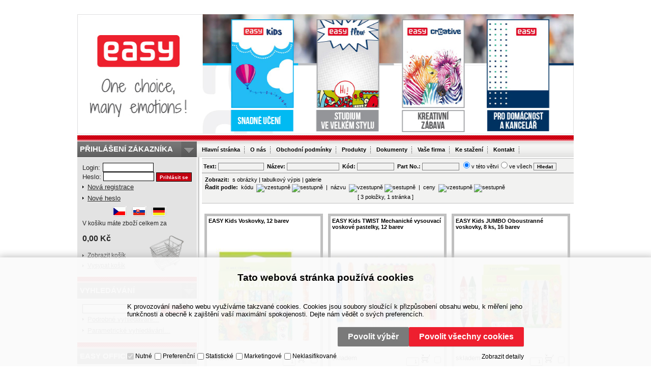

--- FILE ---
content_type: text/html
request_url: https://www.easyoffice.cz/?cls=spresenttrees&strtype=3&strid=3474
body_size: 36662
content:

<html>
<head>
  <meta http-equiv="Content-Type" content="text/html; charset=windows-1250"/>
  <meta name="robots" content="all,follow">
  <meta name="Googlebot" content="all,follow">
  
          <meta name="description" content="Malování, kreslení / Voskovky" />
          <meta name="keywords" content="Malování, kreslení / Voskovky" />
          <title>Malování, kreslení / Voskovky (Easyoffice - Vše pro Vaši Kancelář)</title>
        
  <link href="default.css?date=16.01.2026" rel="stylesheet" type="text/css"/>
  <link href="menu.css" rel="stylesheet" type="text/css"/>
  
      
  <script language="JavaScript" type="text/JavaScript" src="//ajax.googleapis.com/ajax/libs/jquery/2.1.1/jquery.min.js"></script>
  <script language="JavaScript" type="text/JavaScript" src="//ajax.googleapis.com/ajax/libs/jqueryui/1.11.2/jquery-ui.min.js"></script>
  <script language="JavaScript" type="text/JavaScript" src="//code.jquery.com/jquery-migrate-1.2.1.min.js"></script>
  <script type="text/javascript" src="/jquery.elevateZoom-3.0.8.min.js"></script>
  
  
  <script language="JavaScript" type="text/JavaScript" src="default_js.asp?lngid=2"></script>
  <script language="JavaScript" type="text/JavaScript" src="default.js"></script>
  <script language="JavaScript" type="text/JavaScript" src="default_basket.js?ver=1"></script>
  <script language="JavaScript" type="text/JavaScript" src="menu.js"></script>          
  
</head>

<body>
<div id="fb-root"></div>
<script>(function(d, s, id) {
  var js, fjs = d.getElementsByTagName(s)[0];
  if (d.getElementById(id)) return;
  js = d.createElement(s); js.id = id;
  js.src = "//connect.facebook.net/cs_CZ/sdk.js#xfbml=1&version=v2.3";
  fjs.parentNode.insertBefore(js, fjs);
}(document, 'script', 'facebook-jssdk'));</script>
  <div id="eo_all">
    <div id="eo_content">
      <div id="eo_top">
        <!-- <div id="eo_logo"><a href="default.asp" title="KANLUX"><span>KANLUX</span></a></div> -->
        <!-- <div id="eo_ban_menu"> -->
          <div id="eo_banner">
		  <!--
            <div id="eo_flags">
              <a href="#" title="Česky"><img src="img/eo_flag_cs.gif" alt="" /></a>
              <a href="#" title="Slovensky"><img src="img/eo_flag_sk.gif" alt="" /></a>
              <a href="#" title="Německy"><img src="img/eo_flag_de.gif" alt="" /></a>
            </div>
		  -->
            <div id="eo_banner_content">
				<table cellspacing="0" cellpadding="0" style="width:100%;">
					<tr><td style="padding:0;width:100%;height:264px;text-align:center;vertical-align:bottom;"><div class='wn15_img'><A HREF='redir.asp?WenId=430'><IMG SRC='WebNews/430.jpg' ALT='' HEIGHT='236' BORDER='0' /></A> 
</div></td></tr>
				</table>
            </div>
          </div>



        <!-- </div> -->
		<!--
        <div id="eo_basket">
          <div id="eo_basket_content">
            V košíku máte zboží celkem za<br /><br />
            <span id="eo_basket_price">0,00 Kč</span><br /><br />
            <a href="default.asp?cls=ordbaskets" class="link_arrow">Zobrazit košík</a><br />
            <a href="default.asp?cls=ordbaskets&amp;action=refresh" class="link_arrow">Vysypat košík</a>
          </div>
        </div>
		-->
      </div>
      <table cellspacing="0" cellpadding="0" style="clear:both;width:976px;border:none;" align="center">
        <tr>
          <td rowspan="2" style="width:235px;background:#e3e3e3;vertical-align:top;"> <!-- background:#A0A09E; -->
            <div class="eo_spacer_b"></div>
            <div class="eo_box">
              <div class="eo_box_title"><div></div><span>PŘIHLÁŠENÍ ZÁKAZNÍKA</span></div>
              <div class="eo_box_content">
                
                  <form action="default.asp?" method="post" style="margin:0px;padding:0px;">
                    <input type="hidden" name="cls" value="login" />
                    <input type="hidden" name="redirect" value="/Default.asp?cls=spresenttrees&strtype=3&strid=3474" />
                    Login: <input type="text" name="~ConLogName" maxlength="50" onfocus="this.select()" style="width:100px;height:18px;border:1px solid black;margin-left:1px;" /><br />
                    Heslo: <input type="password" name="~ConLogPswd" maxlength="20" onfocus="this.select()" style="width:100px;height:18px;border:1px solid black;" />
                    <input type="submit" name="submit" value="Prihlásit se" class="button" style="width:70px;height:18px;border:1px solid black;background:url('img/eo_bg_button.gif') left top repeat-x;" />
                    <a href='default.asp?cls=catalog&xsl=xcompany' class="link_arrow">Nová registrace</a><br />
                    <a href='default.asp?newpswd=1' class="link_arrow">Nové heslo</a>
                  </form>
                
				<br class="clear" />	
				<div id="eo_flags">
	              <a href="#" title="Česky"><img src="img/eo_flag_cs.gif" alt="" /></a>
    	          <a href="#" title="Slovensky"><img src="img/eo_flag_sk.gif" alt="" /></a>
        	      <a href="#" title="Nimecky"><img src="img/eo_flag_de.gif" alt="" /></a>
            	</div>	
		        <div id="eo_basket">
        		  <div id="eo_basket_content">
		            V košíku máte zboží celkem za<br /><br />
        		    <span id="eo_basket_price">0,00 Kč</span><br /><br />
		            <a href="default.asp?cls=ordbaskets" class="link_arrow">Zobrazit košík</a><br />
        		    <a href="default.asp?cls=ordbaskets&amp;action=refresh" class="link_arrow">Vysypat košík</a>
		          </div>
        		</div>
						
              </div>
            </div>
            <div class="eo_spacer_b"></div>
            <div class="eo_box">
              <div class="eo_box_title"><div></div><span>VYHLEDÁVÁNÍ</span></div>
              <div class="eo_box_content">
                <form action="default.asp" method="get" style="margin:0px;padding:0px;">
                  <input type="hidden" name="cls" value="stoitems" />
                  <input type="text" name="fulltext" maxlength="30" onfocus="this.select()" style="width:150px;height:18px;border:1px solid black;" />
                  <input type="submit" class="button" value="Hledat" style="width:52px;height:18px;border:1px solid black;background:url('img/eo_bg_button.gif') left top repeat-x;" />
                </form>
                <a href="default.asp?cls=catalog&amp;xsl=xsearch&amp;u_mode=sti&amp;catalog=scategorytype&amp;catalog=scategory&amp;catalog=producttype&amp;catalog=stoitemstatus&amp;catalog=store&amp;catalog=presenttree&amp;strtype=0&amp;strsort=%25" class="link_arrow">Podrobné vyhledávání...</a><br />
                <a href="default.asp?show=stiparinf" class="link_arrow">Parametrické vyhledávání...</a>
              </div>
            </div>
            <div class="eo_spacer_b"></div>
            <div class="eo_box">
              <div class="eo_box_title"><div></div><span>EASY OFFICE</span></div>
              <div class="eo_box_content">
                <div id="tc"><ul id='tc_n' style='display:block;margin:0px;'><li><a onclick='tc_ch("3452"); return false' href='#'><img src='img/tc_e.gif' id='tc_nl3452' class='tc_n'></a><a href='default.asp?cls=spresenttrees&strid=3452' class='tc_a'>Psací potřeby a popisovače</a></li><ul id='tc_n3452' style='display:none;'><li><a onclick='tc_ch("3453"); return false' href='#'><img src='img/tc_e.gif' id='tc_nl3453' class='tc_n'></a><a href='default.asp?cls=spresenttrees&strid=3453' class='tc_a'>Kuličková pera</a></li><ul id='tc_n3453' style='display:none;'><li><img src='img/tc_e.gif' class='tc_i'><a href='default.asp?cls=spresenttrees&strid=3454' class='tc_a'>Kuličková pera automatická</a></li><li><img src='img/tc_e.gif' class='tc_i'><a href='default.asp?cls=spresenttrees&strid=1001654' class='tc_a'>Kuličková pera na víčko</a></li><li><img src='img/tc_e.gif' class='tc_i'><a href='default.asp?cls=spresenttrees&strid=1001871' class='tc_a'>Kuličková pera přepisovatelná</a></li></ul><li><a onclick='tc_ch("3455"); return false' href='#'><img src='img/tc_e.gif' id='tc_nl3455' class='tc_n'></a><a href='default.asp?cls=spresenttrees&strid=3455' class='tc_a'>Gelová pera</a></li><ul id='tc_n3455' style='display:none;'><li><img src='img/tc_e.gif' class='tc_i'><a href='default.asp?cls=spresenttrees&strid=3458' class='tc_a'>Gelová pera metalická, fluo aj.</a></li></ul><li><img src='img/tc_e.gif' class='tc_i'><a href='default.asp?cls=spresenttrees&strid=3461' class='tc_a'>Mikrofixy</a></li><li><img src='img/tc_e.gif' class='tc_i'><a href='default.asp?cls=spresenttrees&strid=3462' class='tc_a'>Školní pera a bombičky</a></li><li><a onclick='tc_ch("3463"); return false' href='#'><img src='img/tc_e.gif' id='tc_nl3463' class='tc_n'></a><a href='default.asp?cls=spresenttrees&strid=3463' class='tc_a'>Popisovače a zvýrazňovače</a></li><ul id='tc_n3463' style='display:none;'><li><img src='img/tc_e.gif' class='tc_i'><a href='default.asp?cls=spresenttrees&strid=1001113' class='tc_a'>Popisovače na tabule a křídové</a></li><li><img src='img/tc_e.gif' class='tc_i'><a href='default.asp?cls=spresenttrees&strid=3464' class='tc_a'>Permanentní popisovače +  CD</a></li><li><img src='img/tc_e.gif' class='tc_i'><a href='default.asp?cls=spresenttrees&strid=3465' class='tc_a'>Zvýrazňovače</a></li><li><img src='img/tc_e.gif' class='tc_i'><a href='default.asp?cls=spresenttrees&strid=1001105' class='tc_a'>Olejové popisovače</a></li></ul></ul><li><a onclick='tc_ch("3467"); return false' href='#'><img src='img/tc_e.gif' id='tc_nl3467' class='tc_n'></a><a href='default.asp?cls=spresenttrees&strid=3467' class='tc_a'>Korekce</a></li><ul id='tc_n3467' style='display:none;'><li><img src='img/tc_e.gif' class='tc_i'><a href='default.asp?cls=spresenttrees&strid=3468' class='tc_a'>Korekční pera</a></li><li><img src='img/tc_e.gif' class='tc_i'><a href='default.asp?cls=spresenttrees&strid=3469' class='tc_a'>Korekční strojky</a></li></ul><li><a onclick='tc_ch("3471"); return false' href='#'><img src='img/tc_e.gif' id='tc_nl3471' class='tc_n'></a><a href='default.asp?cls=spresenttrees&strid=3471' class='tc_a'>Malování, kreslení</a></li><ul id='tc_n3471' style='display:none;'><li><img src='img/tc_e.gif' class='tc_i'><a href='default.asp?cls=spresenttrees&strid=3472' class='tc_a'>Fixy</a></li><li><img src='img/tc_e.gif' class='tc_i'><a href='default.asp?cls=spresenttrees&strid=3473' class='tc_a'>Pastelky</a></li><li><img src='img/tc_e.gif' class='tc_i'><a href='default.asp?cls=spresenttrees&strid=3474' class='tc_a'>Voskovky</a></li><li><img src='img/tc_e.gif' class='tc_i'><a href='default.asp?cls=spresenttrees&strid=3475' class='tc_a'>Pastely</a></li><li><img src='img/tc_e.gif' class='tc_i'><a href='default.asp?cls=spresenttrees&strid=3476' class='tc_a'>Barvy, štětce, kelímky na vodu</a></li><li><img src='img/tc_e.gif' class='tc_i'><a href='default.asp?cls=spresenttrees&strid=3477' class='tc_a'>Křídy</a></li><li><img src='img/tc_e.gif' class='tc_i'><a href='default.asp?cls=spresenttrees&strid=1002131' class='tc_a'>Výtvarné sady</a></li></ul><li><a onclick='tc_ch("3478"); return false' href='#'><img src='img/tc_e.gif' id='tc_nl3478' class='tc_n'></a><a href='default.asp?cls=spresenttrees&strid=3478' class='tc_a'>Nůžky</a></li><ul id='tc_n3478' style='display:none;'><li><img src='img/tc_e.gif' class='tc_i'><a href='default.asp?cls=spresenttrees&strid=3479' class='tc_a'>Nůžky kancelářské</a></li><li><img src='img/tc_e.gif' class='tc_i'><a href='default.asp?cls=spresenttrees&strid=3480' class='tc_a'>Nůžky školní</a></li></ul><li><a onclick='tc_ch("3481"); return false' href='#'><img src='img/tc_e.gif' id='tc_nl3481' class='tc_n'></a><a href='default.asp?cls=spresenttrees&strid=3481' class='tc_a'>Tužky, pentilky a ořezávatka</a></li><ul id='tc_n3481' style='display:none;'><li><img src='img/tc_e.gif' class='tc_i'><a href='default.asp?cls=spresenttrees&strid=1001153' class='tc_a'>Tužky, pentilky</a></li><li><img src='img/tc_e.gif' class='tc_i'><a href='default.asp?cls=spresenttrees&strid=1001154' class='tc_a'>Ořezávatka</a></li></ul><li><a onclick='tc_ch("3483"); return false' href='#'><img src='img/tc_e.gif' id='tc_nl3483' class='tc_n'></a><a href='default.asp?cls=spresenttrees&strid=3483' class='tc_a'>Lepidla a lepící pásky</a></li><ul id='tc_n3483' style='display:none;'><li><img src='img/tc_e.gif' class='tc_i'><a href='default.asp?cls=spresenttrees&strid=3484' class='tc_a'>Lepící tyčinky</a></li></ul><li><a onclick='tc_ch("3486"); return false' href='#'><img src='img/tc_e.gif' id='tc_nl3486' class='tc_n'></a><a href='default.asp?cls=spresenttrees&strid=3486' class='tc_a'>Pryže</a></li><ul id='tc_n3486' style='display:none;'><li><img src='img/tc_e.gif' class='tc_i'><a href='default.asp?cls=spresenttrees&strid=3487' class='tc_a'>Pryže školní a kancelářské</a></li></ul><li><a onclick='tc_ch("3489"); return false' href='#'><img src='img/tc_e.gif' id='tc_nl3489' class='tc_n'></a><a href='default.asp?cls=spresenttrees&strid=3489' class='tc_a'>Pravítka, kružítka, geometr.soupravy</a></li><ul id='tc_n3489' style='display:none;'><li><img src='img/tc_e.gif' class='tc_i'><a href='default.asp?cls=spresenttrees&strid=3490' class='tc_a'>Pravítka</a></li><li><img src='img/tc_e.gif' class='tc_i'><a href='default.asp?cls=spresenttrees&strid=3493' class='tc_a'>Kružítka</a></li></ul><li><a onclick='tc_ch("3496"); return false' href='#'><img src='img/tc_e.gif' id='tc_nl3496' class='tc_n'></a><a href='default.asp?cls=spresenttrees&strid=3496' class='tc_a'>Záložky</a></li><ul id='tc_n3496' style='display:none;'><li><img src='img/tc_e.gif' class='tc_i'><a href='default.asp?cls=spresenttrees&strid=1002215' class='tc_a'>Záložky</a></li></ul><li><img src='img/tc_e.gif' class='tc_i'><a href='default.asp?cls=spresenttrees&strid=1002648' class='tc_a'>Kancelářské sady</a></li><li><a onclick='tc_ch("3498"); return false' href='#'><img src='img/tc_e.gif' id='tc_nl3498' class='tc_n'></a><a href='default.asp?cls=spresenttrees&strid=3498' class='tc_a'>Obchodní složky/diplomatky Guriatti</a></li><ul id='tc_n3498' style='display:none;'><li><img src='img/tc_e.gif' class='tc_i'><a href='default.asp?cls=spresenttrees&strid=1002217' class='tc_a'>Obchodní složky/diplomatky Guriatti</a></li></ul><li><a onclick='tc_ch("3499"); return false' href='#'><img src='img/tc_e.gif' id='tc_nl3499' class='tc_n'></a><a href='default.asp?cls=spresenttrees&strid=3499' class='tc_a'>Modelína a plastelína</a></li><ul id='tc_n3499' style='display:none;'><li><img src='img/tc_e.gif' class='tc_i'><a href='default.asp?cls=spresenttrees&strid=3500' class='tc_a'>Plastelína</a></li><li><a onclick='tc_ch("3501"); return false' href='#'><img src='img/tc_e.gif' id='tc_nl3501' class='tc_n'></a><a href='default.asp?cls=spresenttrees&strid=3501' class='tc_a'>Modelina</a></li><ul id='tc_n3501' style='display:none;'><li><img src='img/tc_e.gif' class='tc_i'><a href='default.asp?cls=spresenttrees&strid=1001110' class='tc_a'>Klasická hmota</a></li></ul></ul><li><a onclick='tc_ch("3502"); return false' href='#'><img src='img/tc_e.gif' id='tc_nl3502' class='tc_n'></a><a href='default.asp?cls=spresenttrees&strid=3502' class='tc_a'>Kreativní a vánoční ozdoby a potřeby</a></li><ul id='tc_n3502' style='display:none;'><li><img src='img/tc_e.gif' class='tc_i'><a href='default.asp?cls=spresenttrees&strid=1002139' class='tc_a'>Výtvarné sady</a></li></ul><li><a onclick='tc_ch("3542"); return false' href='#'><img src='img/tc_e.gif' id='tc_nl3542' class='tc_n'></a><a href='default.asp?cls=spresenttrees&strid=3542' class='tc_a'>Děrovačky a sešívačky</a></li><ul id='tc_n3542' style='display:none;'><li><img src='img/tc_e.gif' class='tc_i'><a href='default.asp?cls=spresenttrees&strid=1001141' class='tc_a'>Děrovačky</a></li><li><img src='img/tc_e.gif' class='tc_i'><a href='default.asp?cls=spresenttrees&strid=1001143' class='tc_a'>Sešívačky</a></li></ul><li><a onclick='tc_ch("3594"); return false' href='#'><img src='img/tc_e.gif' id='tc_nl3594' class='tc_n'></a><a href='default.asp?cls=spresenttrees&strid=3594' class='tc_a'>Školní pouzdra a etue</a></li><ul id='tc_n3594' style='display:none;'><li><img src='img/tc_e.gif' class='tc_i'><a href='default.asp?cls=spresenttrees&strid=1001702' class='tc_a'>Studentské pouzdra a etue</a></li></ul><li><a onclick='tc_ch("1001942"); return false' href='#'><img src='img/tc_e.gif' id='tc_nl1001942' class='tc_n'></a><a href='default.asp?cls=spresenttrees&strid=1001942' class='tc_a'>Notesy </a></li><ul id='tc_n1001942' style='display:none;'><li><img src='img/tc_e.gif' class='tc_i'><a href='default.asp?cls=spresenttrees&strid=1002528' class='tc_a'>Dětské plyšové notesy A5</a></li></ul></ul></div>
              </div>
            </div>
            <div class="eo_spacer_b"></div>
            <div class="eo_box">
              <div class="eo_box_title"><div></div><span>INFO BOX</span></div>
              <div class="eo_box_content">
                <a href="https://eshop.kanlux.cz/" class="link_arrow">www.kanlux.cz</a><br />
                <a href="https://www.spokey.cz/" class="link_arrow">www.spokey.cz</a><br />
                <a href="#" class="link_arrow" onclick="navigator.appName == 'Netscape'?window.alert('Stiskni CTRL + D pro přidání k oblíbeným'):window.external.AddFavorite(document.location.href,document.title)">Přidat k oblíbeným</a><br />
                <a href="#" class="link_arrow" onclick="this.style.behavior='url(#default#homepage)';this.setHomePage('http://'+location.host+'/');">Nastavit jako homepage</a><br />
              </div>
            </div>
            <div class="eo_spacer_b"></div>
            <div class="eo_box">
              <div class="eo_box_title"><div></div><span>NAPIŠTE NÁM</span></div>
              <div class="eo_box_content">
                <a href="mailto:easy@spokey.cz" class="link_dark">Vážení zákazníci, zde nám můžete napsat Vaše podněty, připomínky atd.</a>
              </div>
            </div>
            <div class="eo_spacer_b"></div>
            <div class="eo_box">
              <div class="eo_box_title"><div></div><span>FACEBOOK</span></div>
              <div class="eo_box_content">
                <div class="fb-page" data-href="https://www.facebook.com/spokeycz" data-width="210" data-small-header="false" data-adapt-container-width="false" data-hide-cover="true" data-show-facepile="false" data-show-posts="true"><div class="fb-xfbml-parse-ignore"><blockquote cite="https://www.facebook.com/spokeycz"><a href="https://www.facebook.com/spokeycz">Spokey CZ</a></blockquote></div></div>
              </div>
            </div>
            <div id="eo_ad_left"><br />
</div>
          </td>
	  <td colspan="2" style="padding:0;width:auto;height:45px;vertical-align:top;">
          <div class="eo_spacer_b"></div>
          <div id="eo_menu">
            <div id="head_menu">
              <ul id="menu">
                <li><a href="default.asp" class="menu_head">Hlavní stránka</a></li>
                <li><a href="default.asp?inc=inc/o-nas.htm" class="menu_head">O nás</a>
			<ul>
              			<li><a href="default.asp?inc=inc/o-nas.htm">O nás</a></li>
				<li><a href="default.asp?inc=inc/vystavy.htm">Fotky z výstav</a></li>                      
                                <li><a href="/?show=cookieinfo">Správa cookies</a></li>
                  	</ul>
		</li>
                <li><a href="" class="menu_head">Obchodní podmínky</a>
                  <ul>
                        <li><a href="default.asp?inc=inc/b2c_podminky.htm">Všeobecné obchodní podmínky</a></li>
                        <li><a href="default.asp?inc=inc/reklamacni.html">Reklamační řád</a></li> 
                        <li><B><font color="red" size="2,5">&nbsp;B2B</font></B></li>
              			<li><a href="default.asp?inc=inc/kpsw.htm">Kupní smlouva</a></li>                    
              			<li><a href="default.asp?inc=inc/incdopravne.html">Dopravné</a></li>
              			
                                <!--<li><a href="default.asp?inc=inc/zarucni.html">Záruční list</a></li>-->
                                <li><B><font color="red" size="2,5">&nbsp;B2C</font></B></li>
                                
                                <li><a href="default.asp?inc=inc/b2c_dopravne.htm">Dopravné</a></li>
                  </ul>
                </li>
                <li><a href="default.asp?cls=catalog&amp;xsl=xsearch&amp;u_mode=sti&amp;catalog=scategorytype&amp;catalog=scategory&amp;catalog=producttype&amp;catalog=stoitemstatus&amp;catalog=store&amp;catalog=presenttree&amp;strtype=0&amp;strsort=%25" class="menu_head">Produkty</a>
                  <ul>
                    
                    <li><a href="default.asp?cls=catalog&amp;xsl=xsearch&amp;u_mode=sti&amp;catalog=scategorytype&amp;catalog=scategory&amp;catalog=producttype&amp;catalog=stoitemstatus&amp;catalog=store&amp;catalog=presenttree&amp;strtype=0&amp;strsort=%25">Vyhledávání</a></li>
                    <li><a href="default.asp?cls=spresenttrees&amp;strtype=0">Kategorie</a></li>
                    <li><a href="default.asp?cls=stoitems&catalog=scategory&amp;status=3">Speciální nabídka</a></li>
                    <li><a href="default.asp?cls=stoitems&catalog=scategory&amp;status=1">Novinky</a></li>
                    <li><a href="default.asp?cls=stoitems&amp;catalog=scategory&amp;status=25">Výprodej</a></li>
                    <li><a href="default.asp?inc=inc/fotky.htm">Foto ke stažení</a></li>
                                        
                    
                  </ul>
                </li>
                <li><a href="default.asp?cls=catalog&amp;xsl=xsearch&amp;u_mode=ord&amp;catalog=scategorysys&amp;catalog=producttype&amp;catalog=stoitemstatus&amp;catalog=area&amp;catalog=ordway" class="menu_head">Dokumenty</a>
                  <ul>
                    <li><a href="default.asp?cls=catalog&amp;xsl=xsearch&amp;u_mode=ord&amp;catalog=scategorysys&amp;catalog=producttype&amp;catalog=stoitemstatus&amp;catalog=area&amp;catalog=ordway">Vyhledávání</a></li>
                    <li><a href="default.asp?cls=orderss&amp;invdir=1&amp;catalog=conparameter&amp;catalog=conparrange&amp;ordcfrom=09.01.2026">Objednávky</a></li>
                    <li><a href="default.asp?cls=orditems&amp;oriordcfrom=09.01.2026">Položky obj.</a></li>
                    <li><a href="default.asp?cls=orditems&amp;oriback=1&amp;pagesize=500">Nedodané zboží</a></li>
                    <li><a href="default.asp?cls=invoices&amp;invdir=1&amp;invcfrom=09.01.2026">Faktury</a></li>
                    <li><a href="default.asp?cls=invitems&amp;iniinvcfrom=09.01.2026">Položky faktur</a></li>
                    <li><a href="default.asp?cls=invoices&amp;invdir=1&amp;invvalremain=1&amp;invcfrom=09.01.2026">Pohledávky</a></li>
                    <li><a href="default.asp?cls=deliveries&amp;delcfrom=09.01.2026">Dodací listy</a></li>
                    <li><a href="default.asp?cls=expeditions&amp;items=1&amp;expdatefrom=09.01.2026">Expedice</a></li>
                    <!--li><a href="default.asp?cls=warranties&amp;warid=-1">RMA</a></li-->
                    <li><a href="default.asp?cls=deliveries&amp;xsl=xavz&amp;delid=-1">RMA - Vytvoření nové reklamace</a></li>
                    <li><a href="default.asp?cls=warranties&amp;wardatefrom=16.01.2026">Záruky</a></li>
                    <li><a href="default.asp?cls=reclaims&amp;recopentocusi=1&amp;orderby=recdatecusb">Reklamace</a></li>
                    
                  </ul>
                </li>
                <li><a href="default.asp?cls=company&amp;catalogs=forcompany" class="menu_head">Vaše firma</a>
                  <ul>
                    
                    <li><a href="default.asp?cls=company&amp;catalogs=forcompany">Hlavní údaje</a></li>
                    <li><a href="default.asp?cls=contacts&amp;catalogs=forcontact&amp;concomid=0">Kontakty</a></li>
                    <li><a href="default.asp?cls=company&amp;u_stat=1">Statistika</a></li>
                    <li><a href="default.asp?cls=comshiptos">Dodací adresy</a></li>
                    <li><a href="default.asp?cls=conparsets&amp;catalogs=forcontact">Parametry</a></li>
                    
                  </ul>
                </li>
                <li><a href="default.asp?inc=inc/kestazeni.htm" class="menu_head">Ke stažení</a>
                <li><a href="default.asp?inc=inc/contact.html" class="menu_head">Kontakt</a></li> 
		               
              </ul>
            </div>
          </div></td></tr><tr>
		  <td style="width:10px;background:url('img/eo_bg_left_col.gif') 2px top repeat-y;"></td>		  
          <td style="width:731px;padding-top:2px;vertical-align:top;">
            <div class="stilist_top">
<form method="get" action="default.asp?" onsubmit="FormClear(this)">
<input type="hidden" name="strid" value="3474" />
<strong>Text:</strong> <input type="text" name="fulltext" value="" onfocus="this.select()" size="20" style="width:90px;" /> 
            <strong>Název:</strong> <input type="text" name="stiplname" value="" onfocus="this.select()" size="15" /> 
            <strong>Kód:</strong> <input type="text" name="sticode" value="" onfocus="this.select()" size="10" /> 
            <strong>Part No.:</strong> <input type="text" name="stipartno" value="" onfocus="this.select()" size="10" />
<input type="radio" name="cls" value="spresenttrees" checked="checked" />v této větvi<input type="radio" name="cls" value="stoitems" />ve všech <input type="submit" name="submit" value="Hledat" class="button" />
</form>
</div>
<div class="stilist_top">
<p>
<strong>Zobrazit:</strong> 
        <a href="/Default.asp?cls=spresenttrees&amp;strid=3474&amp;strtype=3&amp;setstishowstyle=1" class="">s obrázky</a> | <a href="/Default.asp?cls=spresenttrees&amp;strid=3474&amp;strtype=3&amp;setstishowstyle=0" class="">tabulkový výpis</a> | <a href="/Default.asp?cls=spresenttrees&amp;strid=3474&amp;strtype=3&amp;setstishowstyle=2" class="">galerie</a>
</p>
<p>
<strong>Řadit podle:</strong> 
          <span class="normal">kódu</span> 
          <a href="/Default.asp?cls=spresenttrees&amp;strid=3474&amp;strtype=3&amp;setstiordercook=sticode"><img src="img/arr_orderby_up.gif" alt="vzestupně" /></a>
<a href="/Default.asp?cls=spresenttrees&amp;strid=3474&amp;strtype=3&amp;setstiordercook=sticode_desc"><img src="img/arr_orderby_down.gif" alt="sestupně" /></a>
           | 
          <span class="normal">názvu</span> 
          <a href="/Default.asp?cls=spresenttrees&amp;strid=3474&amp;strtype=3&amp;setstiordercook=stiplname"><img src="img/arr_orderby_up.gif" alt="vzestupně" /></a>
<a href="/Default.asp?cls=spresenttrees&amp;strid=3474&amp;strtype=3&amp;setstiordercook=stiplname_desc"><img src="img/arr_orderby_down.gif" alt="sestupně" /></a>
           | 
          <span class="normal">ceny</span> 
          <a href="/Default.asp?cls=spresenttrees&amp;strid=3474&amp;strtype=3&amp;setstiordercook=sipprice0"><img src="img/arr_orderby_up.gif" alt="vzestupně" /></a>
<a href="/Default.asp?cls=spresenttrees&amp;strid=3474&amp;strtype=3&amp;setstiordercook=sipprice0_desc"><img src="img/arr_orderby_down.gif" alt="sestupně" /></a>
</p>
<p class="al_center">
		[ 3 položky, 1 stránka ]
	  </p>
</div>
<br />
<table class="gallery_tab" cellpadding="0" cellspacing="0"><tr>
<th colspan="10">
<div class="gallery_head">
<h2>
<a href="?cls=stoitem&amp;stiid=58629" title="EASY Kids Voskovky, 12 barev">EASY Kids Voskovky, 12 barev</a>
</h2>
</div>
</th>
</tr>
<tr class="gallery_note_tr">
<td colspan="10" class="gallery_note">
<a href="?cls=stoitem&amp;stiid=58629" title="EASY Kids Voskovky, 12 barev"><img src="img.asp?attsrcid=58629&amp;attname=thumbnail&amp;attpedid=52" alt="EASY Kids Voskovky, 12 barev" /></a>
</td>
</tr>
<tr class="gallery_qty_tr">
<td colspan="10">
<table class="w100" cellpadding="0" cellspacing="0"><tr>
<td class="al_center nowrap">
<a href="javascript: ShowQueues(58629, 1)" title="více o stavu skladu">skladem
            </a>
</td>
<td class="w100"> </td>
<td class="al_center nowrap">
<form onsubmit="return buy(-1, 0, this, 0)" action="">
<input type="text" name="qty" value="1" class="inp_txt_qty" onfocus="select()" maxlength="4" />
<input type="image" class="img_buy_size" src="img/buy_in.gif" alt="Vložit do košíku" />
<input type="checkbox" name="stiid" value="58629" /></form>
</td>
</tr>
</table>
</td>
</tr>
<tr class="gallery_prc_tr">
<td colspan="10">
<table cellpadding="0" cellspacing="0"><tr>
<td class="price_without_vat">17.00 <span class="curcode">Kč         bez DPH</span></td>
</tr>
<tr>
<td class="price">20.57 <span class="curcode">Kč         s DPH</span> </td>
</tr>
</table>
</td>
</tr>
</table>
<table class="gallery_tab" cellpadding="0" cellspacing="0"><tr>
<th colspan="10">
<div class="gallery_head">
<h2>
<a href="?cls=stoitem&amp;stiid=55800" title="EASY Kids TWIST Mechanické vysouvací voskové pastelky, 12 barev">EASY Kids TWIST Mechanické vysouvací voskové pastelky, 12 barev</a>
</h2>
</div>
</th>
</tr>
<tr class="gallery_note_tr">
<td colspan="10" class="gallery_note">
<a href="?cls=stoitem&amp;stiid=55800" title="EASY Kids TWIST Mechanické vysouvací voskové pastelky, 12 barev"><img src="img.asp?attsrcid=55800&amp;attname=thumbnail&amp;attpedid=52" alt="EASY Kids TWIST Mechanické vysouvací voskové pastelky, 12 barev" /></a>
</td>
</tr>
<tr class="gallery_qty_tr">
<td colspan="10">
<table class="w100" cellpadding="0" cellspacing="0"><tr>
<td class="al_center nowrap">
<a href="javascript: ShowQueues(55800, 1)" title="více o stavu skladu">skladem
            </a>
</td>
<td class="w100"> </td>
<td class="al_center nowrap">
<form onsubmit="return buy(-1, 0, this, 0)" action="">
<input type="text" name="qty" value="1" class="inp_txt_qty" onfocus="select()" maxlength="4" />
<input type="image" class="img_buy_size" src="img/buy_in.gif" alt="Vložit do košíku" />
<input type="checkbox" name="stiid" value="55800" /></form>
</td>
</tr>
</table>
</td>
</tr>
<tr class="gallery_prc_tr">
<td colspan="10">
<table cellpadding="0" cellspacing="0"><tr>
<td class="price_without_vat">50.00 <span class="curcode">Kč         bez DPH</span></td>
</tr>
<tr>
<td class="price">60.50 <span class="curcode">Kč         s DPH</span> </td>
</tr>
</table>
</td>
</tr>
</table>
<table class="gallery_tab" cellpadding="0" cellspacing="0"><tr>
<th colspan="10">
<div class="gallery_head">
<h2>
<a href="?cls=stoitem&amp;stiid=58980" title="EASY Kids JUMBO Oboustranné voskovky, 8 ks, 16 barev">EASY Kids JUMBO Oboustranné voskovky, 8 ks, 16 barev</a>
</h2>
</div>
</th>
</tr>
<tr class="gallery_note_tr">
<td colspan="10" class="gallery_note">
<a href="?cls=stoitem&amp;stiid=58980" title="EASY Kids JUMBO Oboustranné voskovky, 8 ks, 16 barev"><img src="img.asp?attsrcid=58980&amp;attname=thumbnail&amp;attpedid=52" alt="EASY Kids JUMBO Oboustranné voskovky, 8 ks, 16 barev" /></a>
</td>
</tr>
<tr class="gallery_qty_tr">
<td colspan="10">
<table class="w100" cellpadding="0" cellspacing="0"><tr>
<td class="al_center nowrap">
<a href="javascript: ShowQueues(58980, 1)" title="více o stavu skladu">skladem
            </a>
</td>
<td class="w100"> </td>
<td class="al_center nowrap">
<form onsubmit="return buy(-1, 0, this, 0)" action="">
<input type="text" name="qty" value="1" class="inp_txt_qty" onfocus="select()" maxlength="4" />
<input type="image" class="img_buy_size" src="img/buy_in.gif" alt="Vložit do košíku" />
<input type="checkbox" name="stiid" value="58980" /></form>
</td>
</tr>
</table>
</td>
</tr>
<tr class="gallery_prc_tr">
<td colspan="10">
<table cellpadding="0" cellspacing="0"><tr>
<td class="price_without_vat">57.00 <span class="curcode">Kč         bez DPH</span></td>
</tr>
<tr>
<td class="price">68.97 <span class="curcode">Kč         s DPH</span> </td>
</tr>
</table>
</td>
</tr>
</table>
<hr class="clear" />
<br />
<div class="f_right">
<form onsubmit="return buy(this.ordtype.options[this.ordtype.selectedIndex].value, 0)" action="">
<table class="tabform al_center" cellpadding="0" cellspacing="0"><tr><th colspan="2">Označené produkty:</th></tr>
<tr>
<td>  
                    <select style="width:140px" name="ordtype">
<option value="-1">vložit do košíku</option>
<option value="-2">porovnat</option>
<option value="-3">vložit mezi oblíbené produkty</option>
<option value="-4">odebrat z oblíbených produktů</option>
</select>  
                  </td>
<td align="right"><input type="submit" class="button" value="Provést" />  </td>
</tr>
</table>
</form>
<br />
</div>
<br />

          </td>
        </tr>
      </table>
      <div id="eo_bg_copyright">
        <span>
	  Spokey s.r.o. Sadová 618, 738 01 Frýdek - Místek, tel. +420 731 157 912, e-mail: easy@spokey.cz<br>
          Technické řešení&#160;© 2026 <a href="http://www.cybersoft.cz" title="www.cybersoft.cz">CyberSoft s.r.o.</a>
        </span>
      </div>
      <div class="eo_spacer_b"></div>
    </div>
  </div>
  
<script language="JavaScript">

// ===== AKTIVNI STROM - pocatecni rozbaleni aktualnich vetvi ve stromu =====
tc_start_ch('')

</script>
<script type="text/javascript">
var leady_track_key="HM2eX2En5u6CpyVf";
var leady_track_server=document.location.protocol+"//t.leady.cz/";
(function(){
var l=document.createElement("script");l.type="text/javascript";l.async=true;
l.src=leady_track_server+leady_track_key+"/L.js";
var s=document.getElementsByTagName("script")[0];s.parentNode.insertBefore(l,s);
})();
</script>


  <!--googleoff: index-->
  <div id="cookieConsent" class="cont cookie">
    <div class="boxcont">
      <div class="hdr"><p>Tato webová stránka používá cookies</p></div>
      <div class="cnt">
        <p>K provozování našeho webu využíváme takzvané cookies. Cookies jsou soubory sloužící k přizpůsobení obsahu webu, k měření jeho funkčnosti a obecně k zajištění vaší maximální spokojenosti. Dejte nám vědět o svých preferencích.</p>
        <div class="buttons">
          <button class="btn btn-big btn-inv allow-necessary" onclick="setCookieConsent(0, 0);">
            <span>Pouze nutné cookies</span>
          </button>
          <button class="btn btn-big btn-inv allow-selection" onclick="setCookieConsent(1, 0);">
            <span>Povolit výběr</span>
          </button>
          <button class="btn btn-big allow-all" onclick="setCookieConsent(2, 0);">
            <span>Povolit všechny cookies</span>
          </button>
        </div>
      </div>
      <div class="ftr">
        <div class="options">
          <input class='cookie' id='cookie-n' checked='checked' disabled='disabled' type='checkbox' name='gdpgddid' value='5' data-alert='Nutné - nelze zrušit výběr. Nutné cookies pomáhají, aby byla webová stránka použitelná tak, že umožní základní funkce jako navigace stránky a přístup k zabezpečeným sekcím webové stránky. Webová stránka nemůže správně fungovat bez těchto cookies.'><label for='cookie-n'>Nutné</label><input class='cookie' id='cookie-p'  type='checkbox' name='gdpgddid' value='6' data-alert='Preferenční cookies umožňují, aby si webová stránka zapamatovala informace, které mění, jak se webová stránka chová nebo jak vypadá. Je to například preferovaný jazyk nebo region, kde se nacházíte.'><label for='cookie-p'>Preferenční</label><input class='cookie' id='cookie-s'  type='checkbox' name='gdpgddid' value='7' data-alert='Statistické cookies pomáhají majitelům webových stránek, aby porozuměli, jak návštěvníci používají webové stránky. Anonymně sbírají a sdělují informace.'><label for='cookie-s'>Statistické</label><input class='cookie' id='cookie-m'  type='checkbox' name='gdpgddid' value='8' data-alert='Marketingové cookies jsou používány pro sledování návštěvníků na webových stránkách. Záměrem je zobrazit reklamu, která je relevantní a zajímavá pro jednotlivého uživatele a tímto hodnotnější pro vydavatele a inzerenty třetích stran.'><label for='cookie-m'>Marketingové</label><input class='cookie' id='cookie-u'  type='checkbox' name='gdpgddid' value='9' data-alert='Neklasifikované cookies jsou cookies, které máme v procesu klasifikování společně s poskytovateli jednotlivých cookies.'><label for='cookie-u'>Neklasifikované</label>
        </div>
        <a class="link" href="default.asp?show=cookieinfo">Zobrazit detaily</a>
      </div>
    </div>
  </div>
  <!--googleon: index-->


</body>
</html>


--- FILE ---
content_type: text/css
request_url: https://www.easyoffice.cz/default.css?date=16.01.2026
body_size: 26539
content:
body, table, .main, option { font-family: tahoma, verdana, arial, sans-serif; font-size: 10pt; }
tr { vertical-align: top; }                 /*format radku hlavniho okna*/
h1, h3, h4, h5 { margin: 0pt; }                 /*format nadpisu*/
h1, h4 {font-size:13px}
select { width: 100%; }                     /*format kombicka*/
/*
select, option { width: 100%; font-size:11px }
input { font-size:11px }
*/
a { text-decoration: none; color: black; }  /*format odkazu*/
a:hover { text-decoration: underline; }     /*odkaz po najeti mysi*/
a img {border:0px}
hr { color: #7396EF; height:1px }                         /*barva vodorovne cary*/

.clear {clear:both;font-size:1px;}
.noclear {clear:none;}
.clear1 {_clear:both; _height:auto;} /*jen pro ie6*/	

.mnux, .mnuy { font-weight: bolder; color: white; font-size: 10pt; text-decoration: none; letter-spacing: 1pt; }  /*format top a left menu*/
.mnux { text-align: center; } /*format top menu*/
.menulog { color: black; font-weight: bold; font-size:11px} /*format napisu uzivatele a firmy*/
.menulog_img {border:1pt solid gray}

/*format toolbaru*/
.toolbar { background-color: #F2F2F1; border: 1px solid black; font-family: wingdings; font-size: 14pt; width:20pt; height: 20pt; cursor: hand; }

/* tlacitka toolbaru */
.toolbar_new_active {background:#F2F2F1 url('img/toolbar_new.gif') 0px 0px no-repeat;}
.toolbar_new_disable {background:#F2F2F1 url('img/toolbar_new.gif') 0px -23px no-repeat;}
.toolbar_new_with_active {background:#F2F2F1 url('img/toolbar_new_with.gif') 0px 0px no-repeat;}
.toolbar_new_with_disable {background:#F2F2F1 url('img/toolbar_new_with.gif') 0px -23px no-repeat;}
.toolbar_change_active {background:#F2F2F1 url('img/toolbar_change.gif') 0px 0px no-repeat;}
.toolbar_change_disable {background:#F2F2F1 url('img/toolbar_change.gif') 0px -23px no-repeat;}
.toolbar_delete_active {background:#F2F2F1 url('img/toolbar_delete.gif') 0px 0px no-repeat;}
.toolbar_delete_disable {background:#F2F2F1 url('img/toolbar_delete.gif') 0px -23px no-repeat;}
.toolbar_submit_active {background:#F2F2F1 url('img/toolbar_submit.gif') 0px 0px no-repeat;}
.toolbar_submit_disable {background:#F2F2F1 url('img/toolbar_submit.gif') 0px -23px no-repeat;}
.toolbar_reset_active {background:#F2F2F1 url('img/toolbar_reset.gif') 0px 0px no-repeat;}
.toolbar_reset_disable {background:#F2F2F1 url('img/toolbar_reset.gif') 0px -23px no-repeat;}

/*podbarveni sudeho radku tabulky*/
.color_row { background-color: #DFEFFF; }

/*format tabulky*/
.tabform { background-color: #F2F2F1; border: 1pt solid Black; font-size: 8pt; }
.tabform th { background-color: #A0A09E; border-bottom: 1pt solid Black; color:white}
.tabform th a { color:white;}
.tabform tr { vertical-align: middle; height: 15pt;  }
.tabform td h2 {font-size:11px;margin:0px;font-weight:normal}

/*format tabulky s polozkama*/
.tabitem  { font-size: 8pt; background-color: #DFEFFF; }
.tabitem tr { height: 14pt; }
.tabitem th { background-color: transparent; color: #084994; height: 14pt; border: none; }
.tabitem th a { color:#084994; text-decoration:none; }

/*format tabulky v rezimu editace*/
.tabedit { background-color: #FFFFD0; border: 1pt solid Black; font-size: 8pt; }
.tabedit th { background-color: #A0A09E; border-bottom: 1pt solid Black; color:white }    
.tabedit tr { vertical-align: middle; height: 15pt; }                         

.td_borderB td { border-bottom: 1pt solid Black }

/*editace - jeden radek*/
.color_edit { background-color: #FFFFD0; }
.ahref { color:white; }
/*format tlacitek*/
.button { background-color: #A0A09E; font-weight: bold; font-size: 10px; color:white; } 
/*symboly dle statusu produktu*/
.char { font-family: wingdings; font-size: 12pt; }

/*velikost pisma v legende*/
.legend { font-size: 8pt; }

/*objednavky*/
.color_ord_open { background-color: #FFFFD6 !important; }   /*podbarveni otevrene objednavky/nabidky*/
.color_ord_offer { color: #C58B51 !important; }             /*barva nabidky*/
.color_ord_stc { background-color: #B5FFB5; }   /*podbarveni bunky nedodano - je skladem*/
.color_ord_nostc { background-color: #FF8684; } /*podbarveni bunky nedodano - neni skladem*/
.color_ord_stcb { background-color: #FFD78C; }  /*podbarveni bunky nedodano - je skladem, ale mene nez nedodano*/
.color_ord_cli { color: red; }                  /*barva zaporneho kreditu klienta v sekci objednavek*/

/*faktury*/
.color_inv_open { background-color: #FFFFD6 !important; }     /*podbarveni nepotvrzene faktury*/
.color_inv_due { color: red; font-weight: bold !important; }  /*barva nezaplacene faktury*/

/*kontakty*/
.color_cont_log { background-color: lightgreen; } /*podbarveni radku prihlaseneho kontaktu*/
.color_cont_firm { color: blue; }                 /*barva firemniho kontaktu*/
.color_cont { color: black; }                     /*barva kontaktni osoby*/
.color_cont_int { color: red; }                   /*barva prihlaseneho kontaktu*/
.color_cont_imp { color: green; }                 /*barva implicitniho kontaktu*/

/*dodaci listy*/
.color_del_canc { background-color: #CD5C5C !important; }  /*podbarveni stornovaneho dodaciho listu*/

/*input pro zadani mnozstvi*/
.inp_txt_qty {width:25;font-size:9;text-align:right}

/* velikost obrazku k nakupu - normalne kosik */
.img_buy_size {width:18px;height:18px;}

/*text pri zobrazeni top produktu z kategorie*/
.top_product {
  color:#A0A09E;
  font-weight:bold;
}

/* zobrazeni nahledu */
.gallery_tab {
	table-layout:fixed;
	float:left;
  /*
  border-right:1px solid silver;
  border-bottom:1px solid silver;
  */
  border:5px solid silver;
  width:233px;
	height:355px;
	margin:5px;
	padding:3px;
	background:white;
	font-size:11px;
}
.gallery_tab h2 {
  position:relative;
	font-size:11px;
	margin:0px;
	font-weight:bold;
  z-index:20;
  text-shadow:2px 2px 1px #FFFFFF;
}
.gallery_head {
  position:relative;
	/* width:230px; */
	height:45px;
	text-align:left;
	/* overflow:hidden; */
	/* float:left; */
}
.sp_3d_img_list {
  position:absolute;
  right:0px;
  float:right;
  width:45px;
  height:44px;
  z-index:5;
}
.gallery_head a {
  position:relative;
  display:block;
  float:left;
  width:100%;
  height:40px;
	font-size:11px;
	text-decoration:none;
	overflow:hidden;
  z-index:10;
}
.gallery_note {
  font-size:8pt;
  _word-wrap: break-word;
  ?word-wrap: break-word;
}
.gallery_note img {
	width:217px;
	/* height:230px; */
	border:0px;
	margin-bottom:5px;
	float:left;
}
.show_type_img, .show_type_img img {
	width:75px;
	height:75px;
}
.show_type_img_note {
  color:gray;
  font-size:8pt;
}
.dott_border_top td {
  border-top:1px dotted #7396EF;
}
.dott_border_top {
  border-top:1px dotted #7396EF;
}
/* rychlofiltr */
.stilist_top {
  border-top:1pt solid silver;
  border-bottom:1pt solid silver;
  font-size:11px;
  padding:3px;
  background:#F2F2F1;
}
.stilist_top ul {
  width:95%;
  float:left;
  list-style:none;
  margin:0px;
  padding:0px;
}
.stilist_top h1 {
  font-size:11px;
}
.stilist_top p {
  margin:3px;
  padding:0px;
  clear:left;
}
.stilist_top p a:hover {
  text-decoration:underline;
}
.stilist_top form {
  margin:0px;
  padding:0px;
}
.stilist_top form input {
  background:#F2F2F1;
  border:1px solid gray;
  color:black;
  font-size:10px;
}

/* detail produktu */
.sti_detail {
  width:100%;
  clear:left;
  float:left;
  text-align:left;
  margin-bottom:10px;
  padding:0px;
  font-size:11px;
  /* border-bottom:1pt solid silver; */
}
.sti_detail th, .sti_detail td {
  height:18px;
  vertical-align:middle;
  padding-left:5px;
  padding-right:5px;
}
.sti_detail th {
  background:#A0A09E;
  white-space:nowrap;
  color:white;
}
.sti_detail th a {
  color:white;
}
.sti_detail table th {
  background:white;
}
.sti_detail_head {
  width:49%;
  border-top:2pt solid #A0A09E;
  border-bottom:0px;
}
.sti_detail_head th {
  border-bottom:1pt solid silver;
  background:#F2F2F1;
  color:black;
}
.sti_detail_head td {
  border-bottom:1pt solid silver;
}
.sti_detail_head td td {
  border-bottom:0px;
}
.sti_detail_head a {
  text-decoration:underline;
}
.sti_detail_gallery {
	float:right;
	width:85px;
	text-align:center;
	margin:20px;
	margin-right:0px;
	font-size:11px;
}
.price {
  font-weight:bold;
  color:#FF6347;
  font-size:14px;
}
.price_without_vat {
  font-weight:bold;
  color:#FF6347;
  font-size:14px;
}
.bold {
  font-weight:bold;
}
.line_through {
  text-decoration:line-through;
}
.sti_detail_avail td, .sti_detail_avail th {
  border:0px;
  font-size:11px;
}
.sti_relation_block {
  float:right;
  width:220px;
}
.sti_relation_div {
  clear:both;
  margin:0px;
  margin-top:15px;
  padding:0px;
  float:right;
  border:1pt solid #A0A09E;
  width:210px;
}
.sti_relation_div img {
  width:75px;
  height:75px;
  border:0px;
}
.sti_relation_head {
  font-weight:bold;
  margin:0px;
  padding:0px;
  text-align:center;
  background:#A0A09E;
  height:18px;
  color:white;
}
.sti_relation {
  margin-top:5px;
  margin-bottom:25px;
  padding:2px;
  font-size:11px;
  text-align:center;
}
.sti_field {
  clear:both;
  float:left;
  margin-top:5px;
  margin-bottom:5px;
  padding:2px;
  color:#A0A09E;
  font-weight:bold;
  border:1pt solid #A0A09E;
}

.sti_relation_block_table {
  clear:both;
  width:50%;
}
.sti_relation_block_table td {
  padding:0px 2px 0px 2px;
}
.sti_relation_block_table_head {
  font-weight:bold;
  margin:0px;
  padding:0px;
  text-align:center;
  background:#A0A09E;
  height:18px;
  color:white;
}

/* webnewss */
#webnews {width:100%;font-size:10px}
#webnews .wp {margin:0px;margin-top:3px;margin-bottom:3px;padding:5px;background:#DCDDDE;font-weight:bold}
#webnews ul {list-style:disc;list-style-position:inside;margin:0px;margin-left:5px;padding:0px;}
#webnews ul li {line-height:16px;white-space:nowrap;width:100%;overflow:hidden}
#webnews .wn_price {font-weight:bold}
#webnews .wn3 {min-height:100px;_height:50px}
#webnews .wn3_img {}
#webnews .wn3_block {}
#webnews .wn3_topinfo {font-weight:bold}
#webnews .wn3_top {   display:none;   font-weight:bold;color:red}
#webnews .wn3_text {}
#webnews .wn9 {position:relative;float:left;border-right:1pt solid silver;border-bottom:1px solid silver;width:224px;_width:241px;height:190px;overflow:hidden;margin:0px;margin-left:2px;margin-bottom:5px;padding:8px;background:white}
#webnews .wn9_head {margin:0px;margin-bottom:3px;font-weight:bold}
#webnews .wn9 img {width:75px;height:75px;border:0px;margin:0px;margin-right:5px;margin-bottom:5px;float:left}
#webnews .wn9_text {}
#webnews .wn9_price {position:absolute;left:5;bottom:0;margin:0px}


#webnews .boxcont.wn5 {margin:0;padding:0;width:100%;text-align: center;vertical-align: middle;}
#webnews .boxcont.wn5 div {margin:auto;padding:0; }
#webnews .wn5 {position: relative; float:left; clear: left; width: 100%; margin-bottom: 15px;overflow:hidden;}
#webnews .wn5 ul{list-style: none;float:left;margin:0;padding:0;}
#webnews .wn5 ul li{float:left;margin:0;padding:0;height:auto !important;max-height:225px;}
#webnews .wn5 ul li span img{height:auto;width:auto;}
#webnews .wn5 ul span{display:block;}
#webnews .wn5 ul span a{display:block;}
#webnews .wn5 .jcarousel-container{background: transparent;border:none;float:left;width:100%;}
#webnews .wn5 .jcarousel-clip{margin:0;} 
#webnews .wn5 .jcarousel-next {top: auto;bottom:20px;right: 10px;left:auto;width: 19px;height: 19px;cursor: pointer;background:url(img/npagearrowact.gif) no-repeat scroll 0 0px;}
#webnews .wn5 .jcarousel-prev {top: auto;bottom:20px;right: 35px;left:auto;width: 19px;height: 19px;cursor: pointer;background:url(img/ppagearrowact.gif) no-repeat scroll 0 0px ;}
#webnews .wn5 .jcarousel-control-paging{float:right;margin:0 10px 0 0;}
#webnews .wn5 .jcarousel-control-paging a{xborder:1px solid #C1C1C1;display:block;float:left;height:17px;margin:auto;padding:3px 0 0 6px;vertical-align:middle;width:13px;color:#AAAAAA;}
#webnews .wn5 .jcarousel-control-paging span.active a{color:#db0015;}
#webnews .wn5 .jcarousel-control-paging span.first a{}
#webnews .wn5 .jcarousel-control-paging span.first.active a{}
#webnews .wn5 .jcarousel-control-paging span.last a{width:22px;}
#webnews .wn5 .jcarousel-control-paging span.last.active a{width:22px;}

/* puvodni */
/*
#webnews .wn10 {width:140px;text-align:center;overflow:hidden;margin:0px;padding:3px;border:1pt solid silver;border-top:0pt}
#webnews .wn10 a {font-weight:bold}
#webnews .wn10 img {width:75px;height:75px;border:0px;margin:10px;padding:0px}
*/

/* ze stocku */
#webnews .wn10 {width:160px;text-align:center;overflow:hidden;margin:0px;padding:3px 0px 3px 0px;border-bottom:1pt solid silver;}
#webnews .wn10 a {font-weight:bold;color:black;}
#webnews .wn10 img {width:130px;height:130px;border:0px;margin:10px;padding:0px}

#webnews_detail {width:100%;float:left;font-size:11px;}

/* tree category */
#tc ul {
  list-style:none;
  padding:0px;
  margin:0px 0px 0px 12px;
}
#tc li {
  margin:0px;
  padding:0px;
  line-height:13px;
  font-size:11px;
}
.tc_n {
  width:9px;
  height:9px;
  margin-right:3px;
  border:0px;
  background:url('img/tc_no.gif') left top no-repeat;
}
.tc_i {
  width:9px;
  height:9px;
  margin-right:3px;
  background:url('img/tc_i.gif') left top no-repeat;
}
.tc_a {
  font-size:11px;
  color:black;
}


/* ===== E A S Y O F F I C E - redefine ===== */


body {
  margin:0px;
  padding:0px;
  text-align:center;
  background:#fff /*#737373 url('img/eo_bg_all.gif') left top repeat*/;
}


/* ===== E A S Y O F F I C E - new ===== */


#eo_all {
  width:980px;
  margin:0px auto 0px auto;
  text-align:center;
  background:white;
}
#eo_content {
  width:976px;
  margin:0px auto 0px auto;
  text-align:left;
  /* background:red; */
}


#eo_top {
  width:976px;
  height:264px /*127*/;
  background: #fff /*url('img/banner1.jpg') no-repeat center bottom*/ ;
}


#eo_logo {
  float:left;
  width:237px;
  height:127;
  background:white;
}
#eo_logo a {
  display:block;
  width:235px;
  height:127;
  overflow:hidden;
  background:url('img/eo_logo.gif') left top no-repeat;
}
#eo_logo span {
  position:relative;
  top:-50px;
}


#eo_ban_menu {
  float:left;
  width:550px;
  height:127;
  background:url('img/eo_bg_banner.gif') left top no-repeat;
}
#eo_banner {
  width:550px;
  height:77px;
}
#eo_flags {
  margin:0 auto;
  width:120px /*50px*/;
  height:30px /*77px*/;
  overflow:hidden;
  text-align:left;
}
#eo_flags a {
  display:block;float:left;
  width:29px;
  height:21px;
  margin:3px 0px 0px 10px;
  background:url('img/eo_bg_flag.gif') left top no-repeat;
}
#eo_flags img {
  margin:3px 0px 0px 3px;
  border:0px;
}
#eo_banner_content {
  /*float:left;*/
  width:976px /*468px*/;
  height:264px /*60px*/;
  margin:0 /*9px 0px 0px 17px*/;
}
#eo_banner_content a {margin:0;padding:0;}
#eo_banner_content img {margin:0;}
#eo_banner_content .wn15_img img {width:100%;}
.wn5_img {margin:0;padding:0;}

#eo_menu {margin:0;padding:0;width:100%;height:31px;background:url('img/eo_bg_menu.gif') left top repeat-x;}
#head_menu {margin:0;padding:0;}

#eo_basket {
  float:left;
  width:200px;
  height:110px;
  text-align:center;
  background:/*#A0A09E*/ url('img/eo_basket2.gif') right 30px no-repeat;
}
#eo_basket_content {
  width:200px;
  margin:0 auto;
  text-align:left;
  font-size:9pt;
  color:#282828 /*white*/;
}
#eo_basket_price {
  font-size:12pt;
  font-weight:bold;
}


#eo_bg_copyright {
  width:100%;
  height:32px;
  font-size:8pt;
  text-align:center;
  color:white;
  background:#BA0012 url('img/eo_bg_copyright.gif') left top repeat-x;
}
#eo_bg_copyright span {
  position:relative;
  top:3px;
}
#eo_bg_copyright a {
  color:white;
  text-decoration:underline;
}


#eo_cat_prod_link {
  width:100%;
  height:25px;
  color:white;
  font-size:11pt;
}
#eo_cat_prod_link a {
  width:100%;
  height:25px;
  color:white;
  font-size:11pt;
}


#eo_ad_left {
  padding:10px;
  text-align:center;
}


.eo_box_title {
  width:100%;
  height:32px;
  overflow:hidden;
  font-size:11pt;
  font-weight:bold;
  color:white;
  background:url('img/eo_bg_box_title.gif') left top repeat-x;
}
.eo_box_title.small {
  font-size:13px;
}
.eo_box_title div {
  float:right;
  width:30px;
  height:30px;
  background:url('img/eo_bg_box_title_right.gif') left 1px no-repeat;
}
.eo_box_title span {
  position:relative;
  top:7px;
  left:5px;
}
.eo_box_title.small span {
  position:relative;
  top:8px;
  left:7px;
}
.eo_box_content {
  color:#282828 /*white*/;
  padding:10px;
}


.eo_spacer_a {
  width:100%;
  height:14px;
  overflow:hidden;
  background:url('img/eo_hr_line_a.gif') left top repeat-x;
}
.eo_spacer_b {
  width:100%;
  height:14px;
  overflow:hidden;
  background:url('img/eo_hr_line_b.gif') left top repeat-x;
}


.link_arrow {
  line-height:170%;
  text-decoration:underline;
  padding-left:10px;
  color:#282828 /*white*/;
  background:url('img/eo_link_arrow2.gif') left 5px no-repeat;
}
.link_white {
  color:white;
}
.link_dark {
  color:#282828;
}


.al_left {text-align:left;}
.al_right {text-align:right;}
.al_center {text-align:center;}
.nowrap {white-space:nowrap;}
.val_middle {vertical-align:middle;}
.val_top {vertical-align:top !important;}
.val_bottom {vertical-align:bottom;}
.f_left { float:left;}
.f_right { float:right;}


.price_line_through {text-decoration:line-through;}

.eo_adv_spokey {padding:5px 0px 10px 0px; text-align:center; font-size:18px; font-weight:bold; color:#FF8525;}
.eo_adv_spokey a {text-decoration:underline; color:#FF8525;}

.picture_tab {
	width:100%;
}
.picture_tab td h2 {
	float:left;
	font-size:13px;
	margin:0px;
	font-weight:normal;
}

#stoitem_detail h1, #stoitem_detail h2, #stoitem_detail h3 {
	margin:0px; 
	font-size:13px;
}
#stoitem_detail h2, #stoitem_detail h3 { 
	font-size:11px; 
	font-weight:normal;
}
.gallery_note_tr {
	height:140px;
}
.gallery_qty_tr {
	height:30px;
}
.gallery_prc_tr {
	height:35px;
}
.gallery_prc_tr_DCP {
	height:55px;
}
.gallery_prc_tr table, .gallery_prc_tr_DCP table {
	width:100%
}
.gallery_tab .curcode {
	font-size:10px;
}
.w100 {
	width:100%;
}

/* novy kosik */
.I6_basket_div {float:left;width:50%;background:#F0EDDF;border:1px solid black;font-size:11px;margin-bottom:10px;}
.I6_basket_div p {height:18px;margin:0px;padding:2px;background:#A0A09E;font-weight:bold;color:white}
.I6_basket_div div {margin:0px;padding:2px;padding-left:3px;}
.I6_basket_div div div {clear:both;float:left;width:150px;padding:0px;}
.I6_basket_div label {cursor:hand}
.I6_basket_input input {width:240px;}
.I6_basket_input select {width:246px}
.I6_basket_input textarea {width:243px}

.I6_basket_cst {display:none;width:90%; /* height:160px; */ border:0px;}
.I6_basket_cst div {margin:0px;padding:2px;padding-left:3px;float:left;width:90% !important;}
.I6_basket_cst div div {width:150px !important;}

.I6_basket_navi_active, .I6_basket_navi_disable {float:left;background:url('img/steps.gif') no-repeat;margin:25px;margin-top:0px;width:66px;height:100px;}
.I6_basket_navi_active span {display:block;padding-top:20px;font-size:20px;text-align:center;}
.I6_basket_navi_active div {clear:both;display:block;font-size:14px;text-align:center;padding-top:23px}
.I6_basket_navi_active span a {display:block;padding-top:0px;height:25px;text-decoration:none;color:#FF6347;color:#C50013;font-weight:bold;}
.I6_basket_navi_disable span {display:block;font-size:20px;text-align:center;color:gray;padding-top:20px}
.I6_basket_navi_disable div {clear:both;display:block;font-size:14px;text-align:center;padding-top:23px}

.border_top td {border-top:1px solid silver}
.refprice td {font-style:italic}
.button_basket {width:200px;height:40px}

#stoitem_detail .sti_image {
  float:right;
  width:49%;
  text-align:center;
}
#stoitem_detail .sti_image img {float:right; width:350px;}

.sp_3d_img_detail {float:right; position:relative; top:-15px; width:50%; height:72px;}
.sp_3d_img_detail .link {display:block; position:relative; width:100%; height:100%; font-style:italic; text-decoration:none; border:1px solid #BA0012; background:#F0EDDF;}
.sp_3d_img_detail .link:hover {text-decoration:none; background:#D8D5C9;}
.sp_3d_img_detail .link img {position:absolute; top:5px; right:5px; width:65px; height:64px; border:0px;}
.sp_3d_img_detail .link .line1 {position:absolute; top:1px; left:6px; font-weight:bold; font-size:25px; color:#474C50;}
.sp_3d_img_detail .link .line2 {position:absolute; width:270px; top:34px; left:10px; font-weight:bold; text-align:center; font-size:15px; color:#474C50;}
.sp_3d_img_detail .area {display:none; position:absolute; top:100px; left:-400px; width:642px; height:642px; border:1px solid #BA0012; background:white;}
.sp_3d_img_detail .area .wait {position:absolute; top:300px; left:250px; font-size:16px; font-weight:bold; font-style:italic; color:#BA0012;}
.sp_3d_img_detail .area .flash {position:absolute; top:0px; left:0px;}
.sp_3d_img_detail .area .button_close {display:block; position:absolute; top:-22px; right:-22px; width:45px; height:44px;}

.txt_status {position:absolute; top:32px; right:-8px; z-index:15; font-weight:bold; text-transform:uppercase; color:white; padding:4px 10px;}
.s_status {display:none; position:absolute; top:-11px; right:-11px; z-index:15; opacity:0.5;}
#stoitem_detail .sti_image .sti_detail_gallery img {width:75px; height:75px;}
.gallery_preview img {width:75px; height:75px;}

/* ---------------------------------- gallerybox ------------------------------------*/
.det_gallerybox {position:absolute; top:0px; left:0px; bottom:0px; right:0px; width:auto; height:auto; text-align:center;}
.det_gallerybox h1 {padding-top:10px; font-size: 16px;}
.det_gallerybox .listrow {clear:both; margin:10px auto 0 auto; text-align:center;}
.det_gallerybox .listrow td {vertical-align:middle;text-align:center;}
.det_gallerybox .listrow .arrow {width:40px;}
.det_gallerybox .listrow .arrow img {width:40px;height:40px;cursor:pointer;_cursor:hand;}
.det_gallerybox .listrow #scrollarea {float:left;overflow: auto;}
.det_gallerybox .origimgbox {position:absolute; top:150px; left:0px; bottom:0px; right:0px; overflow:auto; text-align:center;}
.det_gallerybox .origimgbox img {margin:0px auto; width:100%;}
/* ----------------------------------------------------------------------------------*/

.sti_detail th.sti_bundle_img_th {width:80px;}
.sti_detail td.sti_bundle_img_td {text-align:center;}
.sti_detail td.sti_bundle_img_td img {width:75px; height:75px; margin:0px auto;}

form[name=basket] {position:relative;}

.gifts {position:absolute; top:-170px; left:-140px; width:750px; margin-bottom:20px; padding:10px 20px; border:1px solid #db0015; background:white; box-shadow:0px 0px 50px #000000; z-index:100;}
.gifts h2 {clear:both; text-align:center;}
.gifts .items {text-align:center;}
.gifts .item {display:inline-block; width:205px; margin:10px; padding:10px; text-align:center; border:1px solid #db0015; box-shadow:0px 0px 10px #888888;}
.gifts .item h3 {font-size:11px;}
.gifts .item img {max-width:200px;}
.gifts .item input {padding:5px 10px;}
.gifts p {text-align:center;}
.gifts p input {width:200px; margin:0px 10px; padding:10px; font-size:12px;}

.gallery_tab .gallery_prc_tr .price {color:#000;}
.I6_basket_div.flnone {float:none;}

/* COOKIE */
#cookieConsent{position:fixed;bottom:0;float:left;clear:left;width:100%;/*height:0;*/min-height:0;background:rgba(250,250,250,.95);box-shadow:2px 2px 14px 4px silver;z-index:1;display:flex;justify-content:center;align-items:top;transition:all 250ms ease;z-index:1000;}
#cookieConsent.open{min-height:170px;height:calc(100vh / 6);align-items:center}
#cookieConsent .boxcont{max-width:780px;padding:10px;margin:0}
#cookieConsent .boxcont .hdr{width: 100%; padding: 0;}
#cookieConsent .boxcont .hdr p{font-size: 1.2rem; font-weight: bold;}
#cookieConsent .boxcont .cnt {float: left; width: 100%; padding: 5px 0;}
#cookieConsent .boxcont .cnt p{text-align: left;}
#cookieConsent .boxcont .buttons{display:flex;justify-content:flex-end;gap:5px;padding:5px 0}
#cookieConsent .boxcont .buttons .btn{margin:0}
#cookieConsent .boxcont .buttons .btn.allow-necessary{display:none}
#cookieConsent .boxcont .ftr{width:100%;display:flex;align-items:center;justify-content:space-between;height:auto;overflow:visible;}
#cookieConsent .boxcont .ftr .options input,.user-document input[type='checkbox']{float:left;margin-left:0;}
#cookieConsent .boxcont .ftr .options label,.user-document label{float:left;font-size:12px;padding:2px 0;margin-right:5px;}
#cookieConsent .boxcont .ftr .link{float:right;font-size:12px;}

#cookieConsent .btn,.user-document .btn{position:relative;float:left;background:#ee1f2f;color:#fff;font-size:13px;font-weight:700;text-align:center;text-decoration:none;padding:5px 10px;margin:5px;border:none;border-top-right-radius:2px;border-bottom-right-radius:2px;border-bottom-left-radius:2px;border-top-left-radius:2px;-webkit-background-clip:padding-box;background-clip:padding-box;box-shadow:0 1px 1px rgba(0,0,0,.2);cursor:pointer}
#cookieConsent .btn-big{padding:10px 20px;font-size:1.2em}
#cookieConsent .btn-inv{background:rgba(90,90,90,.8);box-shadow:0 0 1px 0 rgba(90,90,90,.8)}

.user-document ol{padding-left:1em}
.user-document h1,.user-document h2,.user-document h3,.user-document ol,.user-document p{margin:.5em 0}
.user-document ul{padding-left:1.2em;list-style:disc}.user-document ul li{float:none}
.user-document ul li a{font-size:1em}
.user-document .cookie-type{float:left;clear:left;padding:5px;}
.user-document .cookie-type p{float:left;clear:left;}
.user-document .cnt{padding:0;}
.user-document .ftr{height:auto;overflow:visible;}

@media screen and (max-width:780px){
  #cookieConsent.open{min-height:180px}
}
@media screen and (max-width:640px){
  #cookieConsent.open{min-height:270px}
  #cookieConsent .boxcont .buttons{flex-direction:column-reverse}
  #cookieConsent .boxcont .buttons .btn-big{font-size:1em;padding:5px 10px}
}


--- FILE ---
content_type: text/css
request_url: https://www.easyoffice.cz/menu.css
body_size: 1080
content:
#head_menu {float:left; width:100%; height:16px; margin:10px 0px 0px 0px; padding:0px;}
#menu {display:inline; margin:0px; padding:0px;}
#menu li {float:left; position:relative; list-style:none; _width:1px; z-index:100;}
#menu a.menu_head {display:block; height:16px; margin:0px; padding:0px 10px 0px 10px; font-size:11px; font-weight:bold; color:black; text-align:center; text-decoration:none; white-space:nowrap; background:url('img/eo_separator.gif') right top no-repeat;}
#menu li ul {display:none; position:absolute; top:16px; left:0px; width:175px; padding:0px; margin:0px; background:#F2F2F1;}
#menu li ul li {width:173px; height:20px; margin:0px; padding:0px; border:1px solid black; border-top:none;}
#menu li ul li a {width:171px; _width:175px; height:18px; text-decoration:none; color:black; font-size:11px; margin:0px; padding-left:5px; padding-top:3px; display:block;}
#menu li ul li a:hover {background:#DEDEDD; width:168px; _width:175px; height:16px; _height:18px;}
#menu li > ul {top:auto; left:auto;}
#menu li:hover ul,#menu li.over ul {display:block;}


--- FILE ---
content_type: application/javascript
request_url: https://www.easyoffice.cz/menu.js
body_size: 824
content:

window.onload = 
function MenuHead(){
  if (document.all && document.getElementById) {
  	menuHead = document.getElementById("menu");
    for (i=0; i < menuHead.childNodes.length; i++) {
      menuItems = menuHead.childNodes[i];
      if (menuItems.nodeName == "LI") {
        menuItems.onmouseover = 
	        function overItems(){
	          this.className += " over";
	          ShowHideSelect('hidden')
		      }
        menuItems.onmouseout = 
        	function outItems(){
	          this.className = this.className.replace(" over", "");
	          ShowHideSelect('visible')
        	}
      }
    }
  }
}	


//skryje a zobrazi SELECT
function ShowHideSelect(vis){
	sel = document.getElementsByTagName('select');
	for(i = 0; i < sel.length; i++){
    sel[i].style.visibility = vis;
  }
}